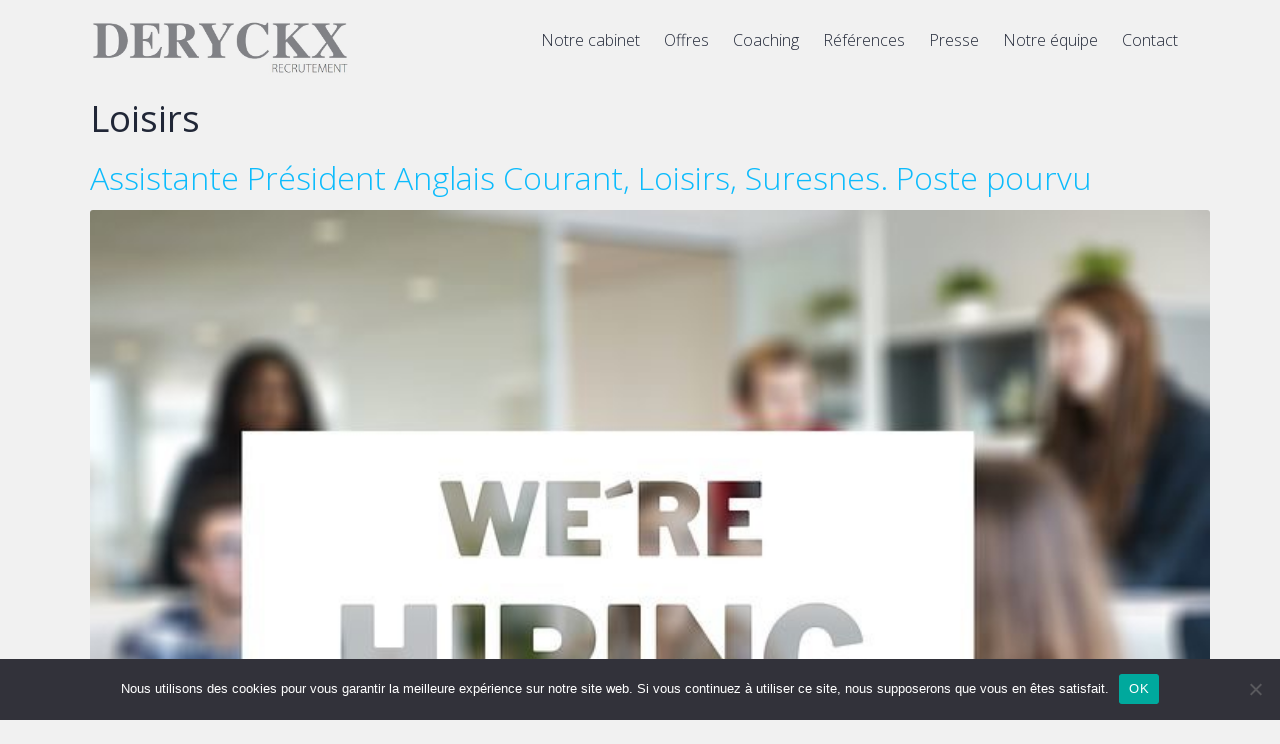

--- FILE ---
content_type: text/html; charset=UTF-8
request_url: http://deryckx-recrutement.com/tag/loisirs/
body_size: 11185
content:
<!DOCTYPE html>
<html lang="fr-FR"> 
<head>
<meta charset="UTF-8">
<meta name="viewport" content="width=device-width, initial-scale=1">
<title>Loisirs Archives &#8226; deryckx recrutement</title>
<link rel="profile" href="http://gmpg.org/xfn/11">
<link rel="pingback" href="http://deryckx-recrutement.com/xmlrpc.php">

	<link rel="shortcut icon" href="http://deryckx-recrutement.com/wp-content/uploads/2015/05/favico.jpg" />

 
<meta name='robots' content='index, follow, max-image-preview:large, max-snippet:-1, max-video-preview:-1' />
	<style>img:is([sizes="auto" i], [sizes^="auto," i]) { contain-intrinsic-size: 3000px 1500px }</style>
	
	<!-- This site is optimized with the Yoast SEO plugin v25.4 - https://yoast.com/wordpress/plugins/seo/ -->
	<link rel="canonical" href="http://deryckx-recrutement.com/tag/loisirs/" />
	<meta property="og:locale" content="fr_FR" />
	<meta property="og:type" content="article" />
	<meta property="og:title" content="Loisirs Archives &#8226; deryckx recrutement" />
	<meta property="og:url" content="http://deryckx-recrutement.com/tag/loisirs/" />
	<meta property="og:site_name" content="deryckx recrutement" />
	<meta name="twitter:card" content="summary_large_image" />
	<script type="application/ld+json" class="yoast-schema-graph">{"@context":"https://schema.org","@graph":[{"@type":"CollectionPage","@id":"http://deryckx-recrutement.com/tag/loisirs/","url":"http://deryckx-recrutement.com/tag/loisirs/","name":"Loisirs Archives &#8226; deryckx recrutement","isPartOf":{"@id":"http://deryckx-recrutement.com/#website"},"primaryImageOfPage":{"@id":"http://deryckx-recrutement.com/tag/loisirs/#primaryimage"},"image":{"@id":"http://deryckx-recrutement.com/tag/loisirs/#primaryimage"},"thumbnailUrl":"http://deryckx-recrutement.com/wp-content/uploads/2020/06/job-2860035__4801.jpg","breadcrumb":{"@id":"http://deryckx-recrutement.com/tag/loisirs/#breadcrumb"},"inLanguage":"fr-FR"},{"@type":"ImageObject","inLanguage":"fr-FR","@id":"http://deryckx-recrutement.com/tag/loisirs/#primaryimage","url":"http://deryckx-recrutement.com/wp-content/uploads/2020/06/job-2860035__4801.jpg","contentUrl":"http://deryckx-recrutement.com/wp-content/uploads/2020/06/job-2860035__4801.jpg","width":720,"height":480},{"@type":"BreadcrumbList","@id":"http://deryckx-recrutement.com/tag/loisirs/#breadcrumb","itemListElement":[{"@type":"ListItem","position":1,"name":"Accueil","item":"http://deryckx-recrutement.com/"},{"@type":"ListItem","position":2,"name":"Loisirs"}]},{"@type":"WebSite","@id":"http://deryckx-recrutement.com/#website","url":"http://deryckx-recrutement.com/","name":"deryckx recrutement","description":"L’expertise au service du recrutement dans l’assistanat de Direction","publisher":{"@id":"http://deryckx-recrutement.com/#organization"},"potentialAction":[{"@type":"SearchAction","target":{"@type":"EntryPoint","urlTemplate":"http://deryckx-recrutement.com/?s={search_term_string}"},"query-input":{"@type":"PropertyValueSpecification","valueRequired":true,"valueName":"search_term_string"}}],"inLanguage":"fr-FR"},{"@type":"Organization","@id":"http://deryckx-recrutement.com/#organization","name":"Deryckx Recrutement","url":"http://deryckx-recrutement.com/","logo":{"@type":"ImageObject","inLanguage":"fr-FR","@id":"http://deryckx-recrutement.com/#/schema/logo/image/","url":"https://deryckx-recrutement.com/wp-content/uploads/2015/05/Logo_site_fond-gris2.jpg","contentUrl":"https://deryckx-recrutement.com/wp-content/uploads/2015/05/Logo_site_fond-gris2.jpg","width":840,"height":178,"caption":"Deryckx Recrutement"},"image":{"@id":"http://deryckx-recrutement.com/#/schema/logo/image/"}}]}</script>
	<!-- / Yoast SEO plugin. -->


<link rel='dns-prefetch' href='//secure.gravatar.com' />
<link rel='dns-prefetch' href='//stats.wp.com' />
<link rel='dns-prefetch' href='//netdna.bootstrapcdn.com' />
<link rel='dns-prefetch' href='//fonts.googleapis.com' />
<link rel='dns-prefetch' href='//v0.wordpress.com' />
<link rel="alternate" type="application/rss+xml" title="deryckx recrutement &raquo; Flux" href="http://deryckx-recrutement.com/feed/" />
<link rel="alternate" type="application/rss+xml" title="deryckx recrutement &raquo; Flux des commentaires" href="http://deryckx-recrutement.com/comments/feed/" />
<link rel="alternate" type="application/rss+xml" title="deryckx recrutement &raquo; Flux de l’étiquette Loisirs" href="http://deryckx-recrutement.com/tag/loisirs/feed/" />
<script type="text/javascript">
/* <![CDATA[ */
window._wpemojiSettings = {"baseUrl":"https:\/\/s.w.org\/images\/core\/emoji\/16.0.1\/72x72\/","ext":".png","svgUrl":"https:\/\/s.w.org\/images\/core\/emoji\/16.0.1\/svg\/","svgExt":".svg","source":{"concatemoji":"http:\/\/deryckx-recrutement.com\/wp-includes\/js\/wp-emoji-release.min.js?ver=6.8.3"}};
/*! This file is auto-generated */
!function(s,n){var o,i,e;function c(e){try{var t={supportTests:e,timestamp:(new Date).valueOf()};sessionStorage.setItem(o,JSON.stringify(t))}catch(e){}}function p(e,t,n){e.clearRect(0,0,e.canvas.width,e.canvas.height),e.fillText(t,0,0);var t=new Uint32Array(e.getImageData(0,0,e.canvas.width,e.canvas.height).data),a=(e.clearRect(0,0,e.canvas.width,e.canvas.height),e.fillText(n,0,0),new Uint32Array(e.getImageData(0,0,e.canvas.width,e.canvas.height).data));return t.every(function(e,t){return e===a[t]})}function u(e,t){e.clearRect(0,0,e.canvas.width,e.canvas.height),e.fillText(t,0,0);for(var n=e.getImageData(16,16,1,1),a=0;a<n.data.length;a++)if(0!==n.data[a])return!1;return!0}function f(e,t,n,a){switch(t){case"flag":return n(e,"\ud83c\udff3\ufe0f\u200d\u26a7\ufe0f","\ud83c\udff3\ufe0f\u200b\u26a7\ufe0f")?!1:!n(e,"\ud83c\udde8\ud83c\uddf6","\ud83c\udde8\u200b\ud83c\uddf6")&&!n(e,"\ud83c\udff4\udb40\udc67\udb40\udc62\udb40\udc65\udb40\udc6e\udb40\udc67\udb40\udc7f","\ud83c\udff4\u200b\udb40\udc67\u200b\udb40\udc62\u200b\udb40\udc65\u200b\udb40\udc6e\u200b\udb40\udc67\u200b\udb40\udc7f");case"emoji":return!a(e,"\ud83e\udedf")}return!1}function g(e,t,n,a){var r="undefined"!=typeof WorkerGlobalScope&&self instanceof WorkerGlobalScope?new OffscreenCanvas(300,150):s.createElement("canvas"),o=r.getContext("2d",{willReadFrequently:!0}),i=(o.textBaseline="top",o.font="600 32px Arial",{});return e.forEach(function(e){i[e]=t(o,e,n,a)}),i}function t(e){var t=s.createElement("script");t.src=e,t.defer=!0,s.head.appendChild(t)}"undefined"!=typeof Promise&&(o="wpEmojiSettingsSupports",i=["flag","emoji"],n.supports={everything:!0,everythingExceptFlag:!0},e=new Promise(function(e){s.addEventListener("DOMContentLoaded",e,{once:!0})}),new Promise(function(t){var n=function(){try{var e=JSON.parse(sessionStorage.getItem(o));if("object"==typeof e&&"number"==typeof e.timestamp&&(new Date).valueOf()<e.timestamp+604800&&"object"==typeof e.supportTests)return e.supportTests}catch(e){}return null}();if(!n){if("undefined"!=typeof Worker&&"undefined"!=typeof OffscreenCanvas&&"undefined"!=typeof URL&&URL.createObjectURL&&"undefined"!=typeof Blob)try{var e="postMessage("+g.toString()+"("+[JSON.stringify(i),f.toString(),p.toString(),u.toString()].join(",")+"));",a=new Blob([e],{type:"text/javascript"}),r=new Worker(URL.createObjectURL(a),{name:"wpTestEmojiSupports"});return void(r.onmessage=function(e){c(n=e.data),r.terminate(),t(n)})}catch(e){}c(n=g(i,f,p,u))}t(n)}).then(function(e){for(var t in e)n.supports[t]=e[t],n.supports.everything=n.supports.everything&&n.supports[t],"flag"!==t&&(n.supports.everythingExceptFlag=n.supports.everythingExceptFlag&&n.supports[t]);n.supports.everythingExceptFlag=n.supports.everythingExceptFlag&&!n.supports.flag,n.DOMReady=!1,n.readyCallback=function(){n.DOMReady=!0}}).then(function(){return e}).then(function(){var e;n.supports.everything||(n.readyCallback(),(e=n.source||{}).concatemoji?t(e.concatemoji):e.wpemoji&&e.twemoji&&(t(e.twemoji),t(e.wpemoji)))}))}((window,document),window._wpemojiSettings);
/* ]]> */
</script>
<style id='wp-emoji-styles-inline-css' type='text/css'>

	img.wp-smiley, img.emoji {
		display: inline !important;
		border: none !important;
		box-shadow: none !important;
		height: 1em !important;
		width: 1em !important;
		margin: 0 0.07em !important;
		vertical-align: -0.1em !important;
		background: none !important;
		padding: 0 !important;
	}
</style>
<link rel='stylesheet' id='wp-block-library-css' href='http://deryckx-recrutement.com/wp-includes/css/dist/block-library/style.min.css?ver=6.8.3' type='text/css' media='all' />
<style id='classic-theme-styles-inline-css' type='text/css'>
/*! This file is auto-generated */
.wp-block-button__link{color:#fff;background-color:#32373c;border-radius:9999px;box-shadow:none;text-decoration:none;padding:calc(.667em + 2px) calc(1.333em + 2px);font-size:1.125em}.wp-block-file__button{background:#32373c;color:#fff;text-decoration:none}
</style>
<link rel='stylesheet' id='mediaelement-css' href='http://deryckx-recrutement.com/wp-includes/js/mediaelement/mediaelementplayer-legacy.min.css?ver=4.2.17' type='text/css' media='all' />
<link rel='stylesheet' id='wp-mediaelement-css' href='http://deryckx-recrutement.com/wp-includes/js/mediaelement/wp-mediaelement.min.css?ver=6.8.3' type='text/css' media='all' />
<style id='jetpack-sharing-buttons-style-inline-css' type='text/css'>
.jetpack-sharing-buttons__services-list{display:flex;flex-direction:row;flex-wrap:wrap;gap:0;list-style-type:none;margin:5px;padding:0}.jetpack-sharing-buttons__services-list.has-small-icon-size{font-size:12px}.jetpack-sharing-buttons__services-list.has-normal-icon-size{font-size:16px}.jetpack-sharing-buttons__services-list.has-large-icon-size{font-size:24px}.jetpack-sharing-buttons__services-list.has-huge-icon-size{font-size:36px}@media print{.jetpack-sharing-buttons__services-list{display:none!important}}.editor-styles-wrapper .wp-block-jetpack-sharing-buttons{gap:0;padding-inline-start:0}ul.jetpack-sharing-buttons__services-list.has-background{padding:1.25em 2.375em}
</style>
<style id='global-styles-inline-css' type='text/css'>
:root{--wp--preset--aspect-ratio--square: 1;--wp--preset--aspect-ratio--4-3: 4/3;--wp--preset--aspect-ratio--3-4: 3/4;--wp--preset--aspect-ratio--3-2: 3/2;--wp--preset--aspect-ratio--2-3: 2/3;--wp--preset--aspect-ratio--16-9: 16/9;--wp--preset--aspect-ratio--9-16: 9/16;--wp--preset--color--black: #000000;--wp--preset--color--cyan-bluish-gray: #abb8c3;--wp--preset--color--white: #ffffff;--wp--preset--color--pale-pink: #f78da7;--wp--preset--color--vivid-red: #cf2e2e;--wp--preset--color--luminous-vivid-orange: #ff6900;--wp--preset--color--luminous-vivid-amber: #fcb900;--wp--preset--color--light-green-cyan: #7bdcb5;--wp--preset--color--vivid-green-cyan: #00d084;--wp--preset--color--pale-cyan-blue: #8ed1fc;--wp--preset--color--vivid-cyan-blue: #0693e3;--wp--preset--color--vivid-purple: #9b51e0;--wp--preset--gradient--vivid-cyan-blue-to-vivid-purple: linear-gradient(135deg,rgba(6,147,227,1) 0%,rgb(155,81,224) 100%);--wp--preset--gradient--light-green-cyan-to-vivid-green-cyan: linear-gradient(135deg,rgb(122,220,180) 0%,rgb(0,208,130) 100%);--wp--preset--gradient--luminous-vivid-amber-to-luminous-vivid-orange: linear-gradient(135deg,rgba(252,185,0,1) 0%,rgba(255,105,0,1) 100%);--wp--preset--gradient--luminous-vivid-orange-to-vivid-red: linear-gradient(135deg,rgba(255,105,0,1) 0%,rgb(207,46,46) 100%);--wp--preset--gradient--very-light-gray-to-cyan-bluish-gray: linear-gradient(135deg,rgb(238,238,238) 0%,rgb(169,184,195) 100%);--wp--preset--gradient--cool-to-warm-spectrum: linear-gradient(135deg,rgb(74,234,220) 0%,rgb(151,120,209) 20%,rgb(207,42,186) 40%,rgb(238,44,130) 60%,rgb(251,105,98) 80%,rgb(254,248,76) 100%);--wp--preset--gradient--blush-light-purple: linear-gradient(135deg,rgb(255,206,236) 0%,rgb(152,150,240) 100%);--wp--preset--gradient--blush-bordeaux: linear-gradient(135deg,rgb(254,205,165) 0%,rgb(254,45,45) 50%,rgb(107,0,62) 100%);--wp--preset--gradient--luminous-dusk: linear-gradient(135deg,rgb(255,203,112) 0%,rgb(199,81,192) 50%,rgb(65,88,208) 100%);--wp--preset--gradient--pale-ocean: linear-gradient(135deg,rgb(255,245,203) 0%,rgb(182,227,212) 50%,rgb(51,167,181) 100%);--wp--preset--gradient--electric-grass: linear-gradient(135deg,rgb(202,248,128) 0%,rgb(113,206,126) 100%);--wp--preset--gradient--midnight: linear-gradient(135deg,rgb(2,3,129) 0%,rgb(40,116,252) 100%);--wp--preset--font-size--small: 13px;--wp--preset--font-size--medium: 20px;--wp--preset--font-size--large: 36px;--wp--preset--font-size--x-large: 42px;--wp--preset--spacing--20: 0.44rem;--wp--preset--spacing--30: 0.67rem;--wp--preset--spacing--40: 1rem;--wp--preset--spacing--50: 1.5rem;--wp--preset--spacing--60: 2.25rem;--wp--preset--spacing--70: 3.38rem;--wp--preset--spacing--80: 5.06rem;--wp--preset--shadow--natural: 6px 6px 9px rgba(0, 0, 0, 0.2);--wp--preset--shadow--deep: 12px 12px 50px rgba(0, 0, 0, 0.4);--wp--preset--shadow--sharp: 6px 6px 0px rgba(0, 0, 0, 0.2);--wp--preset--shadow--outlined: 6px 6px 0px -3px rgba(255, 255, 255, 1), 6px 6px rgba(0, 0, 0, 1);--wp--preset--shadow--crisp: 6px 6px 0px rgba(0, 0, 0, 1);}:where(.is-layout-flex){gap: 0.5em;}:where(.is-layout-grid){gap: 0.5em;}body .is-layout-flex{display: flex;}.is-layout-flex{flex-wrap: wrap;align-items: center;}.is-layout-flex > :is(*, div){margin: 0;}body .is-layout-grid{display: grid;}.is-layout-grid > :is(*, div){margin: 0;}:where(.wp-block-columns.is-layout-flex){gap: 2em;}:where(.wp-block-columns.is-layout-grid){gap: 2em;}:where(.wp-block-post-template.is-layout-flex){gap: 1.25em;}:where(.wp-block-post-template.is-layout-grid){gap: 1.25em;}.has-black-color{color: var(--wp--preset--color--black) !important;}.has-cyan-bluish-gray-color{color: var(--wp--preset--color--cyan-bluish-gray) !important;}.has-white-color{color: var(--wp--preset--color--white) !important;}.has-pale-pink-color{color: var(--wp--preset--color--pale-pink) !important;}.has-vivid-red-color{color: var(--wp--preset--color--vivid-red) !important;}.has-luminous-vivid-orange-color{color: var(--wp--preset--color--luminous-vivid-orange) !important;}.has-luminous-vivid-amber-color{color: var(--wp--preset--color--luminous-vivid-amber) !important;}.has-light-green-cyan-color{color: var(--wp--preset--color--light-green-cyan) !important;}.has-vivid-green-cyan-color{color: var(--wp--preset--color--vivid-green-cyan) !important;}.has-pale-cyan-blue-color{color: var(--wp--preset--color--pale-cyan-blue) !important;}.has-vivid-cyan-blue-color{color: var(--wp--preset--color--vivid-cyan-blue) !important;}.has-vivid-purple-color{color: var(--wp--preset--color--vivid-purple) !important;}.has-black-background-color{background-color: var(--wp--preset--color--black) !important;}.has-cyan-bluish-gray-background-color{background-color: var(--wp--preset--color--cyan-bluish-gray) !important;}.has-white-background-color{background-color: var(--wp--preset--color--white) !important;}.has-pale-pink-background-color{background-color: var(--wp--preset--color--pale-pink) !important;}.has-vivid-red-background-color{background-color: var(--wp--preset--color--vivid-red) !important;}.has-luminous-vivid-orange-background-color{background-color: var(--wp--preset--color--luminous-vivid-orange) !important;}.has-luminous-vivid-amber-background-color{background-color: var(--wp--preset--color--luminous-vivid-amber) !important;}.has-light-green-cyan-background-color{background-color: var(--wp--preset--color--light-green-cyan) !important;}.has-vivid-green-cyan-background-color{background-color: var(--wp--preset--color--vivid-green-cyan) !important;}.has-pale-cyan-blue-background-color{background-color: var(--wp--preset--color--pale-cyan-blue) !important;}.has-vivid-cyan-blue-background-color{background-color: var(--wp--preset--color--vivid-cyan-blue) !important;}.has-vivid-purple-background-color{background-color: var(--wp--preset--color--vivid-purple) !important;}.has-black-border-color{border-color: var(--wp--preset--color--black) !important;}.has-cyan-bluish-gray-border-color{border-color: var(--wp--preset--color--cyan-bluish-gray) !important;}.has-white-border-color{border-color: var(--wp--preset--color--white) !important;}.has-pale-pink-border-color{border-color: var(--wp--preset--color--pale-pink) !important;}.has-vivid-red-border-color{border-color: var(--wp--preset--color--vivid-red) !important;}.has-luminous-vivid-orange-border-color{border-color: var(--wp--preset--color--luminous-vivid-orange) !important;}.has-luminous-vivid-amber-border-color{border-color: var(--wp--preset--color--luminous-vivid-amber) !important;}.has-light-green-cyan-border-color{border-color: var(--wp--preset--color--light-green-cyan) !important;}.has-vivid-green-cyan-border-color{border-color: var(--wp--preset--color--vivid-green-cyan) !important;}.has-pale-cyan-blue-border-color{border-color: var(--wp--preset--color--pale-cyan-blue) !important;}.has-vivid-cyan-blue-border-color{border-color: var(--wp--preset--color--vivid-cyan-blue) !important;}.has-vivid-purple-border-color{border-color: var(--wp--preset--color--vivid-purple) !important;}.has-vivid-cyan-blue-to-vivid-purple-gradient-background{background: var(--wp--preset--gradient--vivid-cyan-blue-to-vivid-purple) !important;}.has-light-green-cyan-to-vivid-green-cyan-gradient-background{background: var(--wp--preset--gradient--light-green-cyan-to-vivid-green-cyan) !important;}.has-luminous-vivid-amber-to-luminous-vivid-orange-gradient-background{background: var(--wp--preset--gradient--luminous-vivid-amber-to-luminous-vivid-orange) !important;}.has-luminous-vivid-orange-to-vivid-red-gradient-background{background: var(--wp--preset--gradient--luminous-vivid-orange-to-vivid-red) !important;}.has-very-light-gray-to-cyan-bluish-gray-gradient-background{background: var(--wp--preset--gradient--very-light-gray-to-cyan-bluish-gray) !important;}.has-cool-to-warm-spectrum-gradient-background{background: var(--wp--preset--gradient--cool-to-warm-spectrum) !important;}.has-blush-light-purple-gradient-background{background: var(--wp--preset--gradient--blush-light-purple) !important;}.has-blush-bordeaux-gradient-background{background: var(--wp--preset--gradient--blush-bordeaux) !important;}.has-luminous-dusk-gradient-background{background: var(--wp--preset--gradient--luminous-dusk) !important;}.has-pale-ocean-gradient-background{background: var(--wp--preset--gradient--pale-ocean) !important;}.has-electric-grass-gradient-background{background: var(--wp--preset--gradient--electric-grass) !important;}.has-midnight-gradient-background{background: var(--wp--preset--gradient--midnight) !important;}.has-small-font-size{font-size: var(--wp--preset--font-size--small) !important;}.has-medium-font-size{font-size: var(--wp--preset--font-size--medium) !important;}.has-large-font-size{font-size: var(--wp--preset--font-size--large) !important;}.has-x-large-font-size{font-size: var(--wp--preset--font-size--x-large) !important;}
:where(.wp-block-post-template.is-layout-flex){gap: 1.25em;}:where(.wp-block-post-template.is-layout-grid){gap: 1.25em;}
:where(.wp-block-columns.is-layout-flex){gap: 2em;}:where(.wp-block-columns.is-layout-grid){gap: 2em;}
:root :where(.wp-block-pullquote){font-size: 1.5em;line-height: 1.6;}
</style>
<link rel='stylesheet' id='cookie-notice-front-css' href='http://deryckx-recrutement.com/wp-content/plugins/cookie-notice/css/front.min.css?ver=2.5.11' type='text/css' media='all' />
<link rel='stylesheet' id='spu-public-css-css' href='http://deryckx-recrutement.com/wp-content/plugins/popups/public/assets/css/public.css?ver=1.9.3.8' type='text/css' media='all' />
<link rel='stylesheet' id='business-font-awesome-css' href='//netdna.bootstrapcdn.com/font-awesome/4.7.0/css/font-awesome.min.css?ver=4.7.0' type='text/css' media='all' />
<link rel='stylesheet' id='business-style-css' href='http://deryckx-recrutement.com/wp-content/themes/business/style.css?ver=6.8.3' type='text/css' media='all' />
<link rel='stylesheet' id='business-open-sans-css' href='//fonts.googleapis.com/css?family=Open+Sans%3A400italic%2C400%2C300%2C600&#038;ver=6.8.3' type='text/css' media='all' />
<link rel='stylesheet' id='business-open-css' href='//fonts.googleapis.com/css?family=Open+Sans%3A400italic%2C400%2C300%2C600&#038;ver=6.8.3' type='text/css' media='all' />
<link rel='stylesheet' id='business-sidr-component-css' href='http://deryckx-recrutement.com/wp-content/themes/business/css/component.css?ver=6.8.3' type='text/css' media='all' />
<link rel='stylesheet' id='__EPYT__style-css' href='http://deryckx-recrutement.com/wp-content/plugins/youtube-embed-plus/styles/ytprefs.min.css?ver=14.2.4' type='text/css' media='all' />
<style id='__EPYT__style-inline-css' type='text/css'>

                .epyt-gallery-thumb {
                        width: 33.333%;
                }
                
</style>
<link rel='stylesheet' id='googleFonts-css' href='//fonts.googleapis.com/css?family=Open+Sans%3A400italic%2C400%2C300%2C600&#038;ver=6.8.3' type='text/css' media='all' />
<script type="text/javascript" id="cookie-notice-front-js-before">
/* <![CDATA[ */
var cnArgs = {"ajaxUrl":"http:\/\/deryckx-recrutement.com\/wp-admin\/admin-ajax.php","nonce":"f4434b593b","hideEffect":"fade","position":"bottom","onScroll":false,"onScrollOffset":100,"onClick":false,"cookieName":"cookie_notice_accepted","cookieTime":2592000,"cookieTimeRejected":2592000,"globalCookie":false,"redirection":false,"cache":false,"revokeCookies":false,"revokeCookiesOpt":"automatic"};
/* ]]> */
</script>
<script type="text/javascript" src="http://deryckx-recrutement.com/wp-content/plugins/cookie-notice/js/front.min.js?ver=2.5.11" id="cookie-notice-front-js"></script>
<script type="text/javascript" src="http://deryckx-recrutement.com/wp-includes/js/jquery/jquery.min.js?ver=3.7.1" id="jquery-core-js"></script>
<script type="text/javascript" src="http://deryckx-recrutement.com/wp-includes/js/jquery/jquery-migrate.min.js?ver=3.4.1" id="jquery-migrate-js"></script>
<script type="text/javascript" src="http://deryckx-recrutement.com/wp-content/themes/business/js/modernizr.custom.js?ver=6.8.3" id="business-modernizr-js"></script>
<script type="text/javascript" src="http://deryckx-recrutement.com/wp-content/themes/business/js/jquery.sequence-min.js?ver=6.8.3" id="business-slider-js"></script>
<script type="text/javascript" id="__ytprefs__-js-extra">
/* <![CDATA[ */
var _EPYT_ = {"ajaxurl":"http:\/\/deryckx-recrutement.com\/wp-admin\/admin-ajax.php","security":"ec6ce03919","gallery_scrolloffset":"20","eppathtoscripts":"http:\/\/deryckx-recrutement.com\/wp-content\/plugins\/youtube-embed-plus\/scripts\/","eppath":"http:\/\/deryckx-recrutement.com\/wp-content\/plugins\/youtube-embed-plus\/","epresponsiveselector":"[\"iframe.__youtube_prefs__\",\"iframe[src*='youtube.com']\",\"iframe[src*='youtube-nocookie.com']\",\"iframe[data-ep-src*='youtube.com']\",\"iframe[data-ep-src*='youtube-nocookie.com']\",\"iframe[data-ep-gallerysrc*='youtube.com']\"]","epdovol":"1","version":"14.2.4","evselector":"iframe.__youtube_prefs__[src], iframe[src*=\"youtube.com\/embed\/\"], iframe[src*=\"youtube-nocookie.com\/embed\/\"]","ajax_compat":"","maxres_facade":"eager","ytapi_load":"light","pause_others":"","stopMobileBuffer":"1","facade_mode":"","not_live_on_channel":""};
/* ]]> */
</script>
<script type="text/javascript" src="http://deryckx-recrutement.com/wp-content/plugins/youtube-embed-plus/scripts/ytprefs.min.js?ver=14.2.4" id="__ytprefs__-js"></script>
<link rel="https://api.w.org/" href="http://deryckx-recrutement.com/wp-json/" /><link rel="alternate" title="JSON" type="application/json" href="http://deryckx-recrutement.com/wp-json/wp/v2/tags/506" /><link rel="EditURI" type="application/rsd+xml" title="RSD" href="http://deryckx-recrutement.com/xmlrpc.php?rsd" />
<meta name="generator" content="WordPress 6.8.3" />
	<style>img#wpstats{display:none}</style>
		<!--[if lt IE 9]>
<script src="http://deryckx-recrutement.com/wp-content/themes/business/js/html5shiv.js"></script>
<![endif]-->
	<!-- business customizer CSS -->
	<style>
		body {
			border-color: ;
		}
		a {
			color: ;
		}
		
		a:hover {
			color: #000000;  
		}
		
		#sequence .slide-arrow { background: ; } 
		.main-navigation .current_page_item a, .main-navigation .current-menu-item a, .main-navigation li:hover > a, a:focus, a:active { color:  !important; }
		.services .fa, .social-media-icons .fa  { color: ; }  
		.entry-header { background: ; }
		.home-entry-title:after, .member-entry-title:after, .works-entry-title:after, .client-entry-title:after { border-color: ; } 
		.main-navigation ul ul li, blockquote { border-color: ; }
		button, input[type="button"], input[type="reset"], input[type="submit"] { background: ; border-color: ; }  
		
		.home-blog .entry-footer:hover, button:hover, input[type="button"]:hover, input[type="reset"]:hover, input[type="submit"]:hover { border-color: #000000; background: #000000; }  
		  
	</style>
<link href="//maxcdn.bootstrapcdn.com/font-awesome/4.2.0/css/font-awesome.min.css"  rel="stylesheet">		<style type="text/css" id="wp-custom-css">
			embed, iframe, object
{
max-width: 100%;
}		</style>
		</head>

<body class="archive tag tag-loisirs tag-506 wp-theme-business cookies-not-set" class="no-js">

	<div id="page" class="hfeed site">
		<a class="skip-link screen-reader-text" href="#content">Skip to content</a>

		<header id="masthead" class="site-header" role="banner">
    		<div class="grid grid-pad head-overflow">
				
                <div class="site-branding col-3-12 mobile-col-2-3">
        			
					  
    				<div class="site-logo"> 
       					<a href='http://deryckx-recrutement.com/' title='deryckx recrutement' rel='home'><img src='http://deryckx-recrutement.com/wp-content/uploads/2015/05/Logo_site_fond-gris2.jpg' width="300" alt='deryckx recrutement'></a> 
    				</div>
					 
			
            	</div><!-- site-branding --> 

				<div class="col-9-12 mobile-col-1-3"> 	
                    <nav id="site-navigation" class="main-navigation" role="navigation">
						<a id="showLeft" class="mobileNav push-right"><i class="fa fa-bars"></i></a>
            			<div id="main-nav"><div class="menu-vdx-container"><ul id="menu-vdx" class="menu"><li id="menu-item-162" class="menu-item menu-item-type-post_type menu-item-object-page menu-item-has-children menu-item-162"><a href="http://deryckx-recrutement.com/notre-cabinet/">Notre cabinet</a>
<ul class="sub-menu">
	<li id="menu-item-163" class="menu-item menu-item-type-post_type menu-item-object-page menu-item-163"><a href="http://deryckx-recrutement.com/entreprises/">Entreprises</a></li>
	<li id="menu-item-164" class="menu-item menu-item-type-post_type menu-item-object-page menu-item-164"><a href="http://deryckx-recrutement.com/candidates-et-candidats/">Candidats</a></li>
</ul>
</li>
<li id="menu-item-917" class="menu-item menu-item-type-taxonomy menu-item-object-category menu-item-917"><a href="http://deryckx-recrutement.com/category/offres/">Offres</a></li>
<li id="menu-item-4610" class="menu-item menu-item-type-post_type menu-item-object-page menu-item-4610"><a href="http://deryckx-recrutement.com/coaching/">Coaching</a></li>
<li id="menu-item-671" class="menu-item menu-item-type-post_type menu-item-object-page menu-item-671"><a href="http://deryckx-recrutement.com/clients/">Références</a></li>
<li id="menu-item-378" class="menu-item menu-item-type-post_type menu-item-object-page menu-item-378"><a href="http://deryckx-recrutement.com/presse/">Presse</a></li>
<li id="menu-item-2418" class="menu-item menu-item-type-post_type menu-item-object-page menu-item-2418"><a href="http://deryckx-recrutement.com/notre-equipe/">Notre équipe</a></li>
<li id="menu-item-165" class="menu-item menu-item-type-post_type menu-item-object-page menu-item-165"><a href="http://deryckx-recrutement.com/contact/">Contact</a></li>
</ul></div></div>
					</nav><!-- #site-navigation -->       
                </div><!-- col-9-12 -->
    
    		</div><!-- grid -->
		</header><!-- #masthead -->
    
    	<nav class="cbp-spmenu cbp-spmenu-vertical cbp-spmenu-left" id="cbp-spmenu-s1">
			<h3>Menu</h3> 
			<div class="menu-vdx-container"><ul id="menu-vdx-1" class="menu"><li class="menu-item menu-item-type-post_type menu-item-object-page menu-item-has-children menu-item-162"><a href="http://deryckx-recrutement.com/notre-cabinet/">Notre cabinet</a>
<ul class="sub-menu">
	<li class="menu-item menu-item-type-post_type menu-item-object-page menu-item-163"><a href="http://deryckx-recrutement.com/entreprises/">Entreprises</a></li>
	<li class="menu-item menu-item-type-post_type menu-item-object-page menu-item-164"><a href="http://deryckx-recrutement.com/candidates-et-candidats/">Candidats</a></li>
</ul>
</li>
<li class="menu-item menu-item-type-taxonomy menu-item-object-category menu-item-917"><a href="http://deryckx-recrutement.com/category/offres/">Offres</a></li>
<li class="menu-item menu-item-type-post_type menu-item-object-page menu-item-4610"><a href="http://deryckx-recrutement.com/coaching/">Coaching</a></li>
<li class="menu-item menu-item-type-post_type menu-item-object-page menu-item-671"><a href="http://deryckx-recrutement.com/clients/">Références</a></li>
<li class="menu-item menu-item-type-post_type menu-item-object-page menu-item-378"><a href="http://deryckx-recrutement.com/presse/">Presse</a></li>
<li class="menu-item menu-item-type-post_type menu-item-object-page menu-item-2418"><a href="http://deryckx-recrutement.com/notre-equipe/">Notre équipe</a></li>
<li class="menu-item menu-item-type-post_type menu-item-object-page menu-item-165"><a href="http://deryckx-recrutement.com/contact/">Contact</a></li>
</ul></div>		</nav>

	<section id="content" class="site-content">
	
    <div class="grid grid-pad">
	<section id="primary" class="content-area">
		<main id="main" class="site-main" role="main">

		
			<header class="page-header">
				<h1 class="page-title">
					Loisirs				</h1>
							</header><!-- .page-header -->

						
				
<article id="post-2502" class="post-2502 post type-post status-publish format-standard has-post-thumbnail hentry category-offres tag-assistant tag-assistant-de-direction tag-assistante tag-assistante-anglais-courant tag-assistante-de-president tag-cdi tag-loisirs tag-suresnes">
	<header class="index-entry-header">
		<h1 class="entry-title"><a href="http://deryckx-recrutement.com/assistante-president-anglais-courant-loisirs-suresnes/" rel="bookmark">Assistante Président Anglais Courant, Loisirs, Suresnes. Poste pourvu</a></h1>        <img width="720" height="300" src="http://deryckx-recrutement.com/wp-content/uploads/2020/06/job-2860035__4801-720x300.jpg" class="attachment-archive-blog size-archive-blog wp-post-image" alt="" decoding="async" fetchpriority="high" />
				<div class="entry-meta">
			<span class="posted-on">Posted on <a href="http://deryckx-recrutement.com/assistante-president-anglais-courant-loisirs-suresnes/" rel="bookmark"><time class="entry-date published" datetime="2020-07-21T15:43:14+02:00">21 juillet 2020</time><time class="updated" datetime="2020-09-02T15:06:13+02:00">2 septembre 2020</time></a></span><span class="byline"> by <span class="author vcard"><a class="url fn n" href="http://deryckx-recrutement.com/author/virginie/">Virginie Deryckx</a></span></span>		</div><!-- .entry-meta -->
			</header><!-- .entry-header -->

	<div class="entry-content">
		<p>Le Cabinet DERYCKX Recrutement, cabinet référent en recrutement d’Assistants et d’Assistantes de Direction, d’Assistants Privés, d’Executives Assistants et d’Office Manager, recherche pour un leader des loisirs :  un/un Assistante de Président Anglais Courant en CDI à Suresnes. À ce poste de haut niveau, vous aurez en [&hellip;]</p>
         
			</div><!-- .entry-content -->

	<footer class="entry-footer">
								<span class="cat-links">
				Posted in <a href="http://deryckx-recrutement.com/category/offres/" rel="category tag">Offres</a>			</span>
			
						<span class="tags-links">
				Tagged <a href="http://deryckx-recrutement.com/tag/assistant/" rel="tag">assistant</a>, <a href="http://deryckx-recrutement.com/tag/assistant-de-direction/" rel="tag">assistant de direction</a>, <a href="http://deryckx-recrutement.com/tag/assistante/" rel="tag">assistante</a>, <a href="http://deryckx-recrutement.com/tag/assistante-anglais-courant/" rel="tag">assistante anglais courant</a>, <a href="http://deryckx-recrutement.com/tag/assistante-de-president/" rel="tag">assistante de Président</a>, <a href="http://deryckx-recrutement.com/tag/cdi/" rel="tag">CDI</a>, <a href="http://deryckx-recrutement.com/tag/loisirs/" rel="tag">Loisirs</a>, <a href="http://deryckx-recrutement.com/tag/suresnes/" rel="tag">Suresnes</a>			</span>
					
		<a href="http://deryckx-recrutement.com/assistante-president-anglais-courant-loisirs-suresnes/"><button style="margin-top: 1em;">Read More</button></a>

			</footer><!-- .entry-footer -->
</article><!-- #post-## -->
			
			
		
		</main><!-- #main -->
	</section><!-- #primary -->


	</div>
 
    
     
   <div class="home-cta"> 
    	<div class="grid grid-pad"> 
    		
                        
            	<div class="col-10-12">
            		<h4>Retrouvez tous nos recrutements en cours...</h4> 
            	</div><!-- col-10-12 -->
           	
            	<div class="col-2-12 push-right">
            
            		<a href="http://deryckx-recrutement.com/offres-assistante/">
            		<button>Lire !</button>
            		</a>
            
            	</div><!-- col-2-12 -->
            
                        
    	</div><!-- grid -->
    </div> <!-- home-cta --> 
    
    	 

	</section><!-- #content -->
    
	<footer id="colophon" class="site-footer" role="contentinfo"> 
    	<div class="grid grid-pad">
    		
			                <div class="col-1-4">
    				<aside id="text-5" class="widget widget_text"><h5 class="widget-title">DERYCKX Recrutement</h5>			<div class="textwidget"><p><strong>Virginie Deryckx<br />
</strong>Présidente &#8211; fondatrice<br />
06 60 41 30 74<br />
contact@deryckx-recrutement.com</p>
<p><strong>Lisa Cizo</strong><br />
Consultante recrutement<br />
06 63 13 24 58<br />
cvlisa@deryckx-recrutement.com</p>
<p><strong>Aline Chauchard</strong><br />
Consultante recrutement<br />
06 89 86 86 84<br />
cvaline@deryckx-recrutement.com</p>
<p><strong>Karen Boobhun</strong><br />
Consultante coaching<br />
06 14 76 48 89<br />
karen@deryckx-recrutement.com</p>
<p><strong>Nathalie</strong><br />
Assistante<br />
nathalie@deryckx-recrutement.com</p>
<p>126, boulevard de la République<br />
92210 Saint-Cloud</p>
</div>
		</aside><aside id="text-9" class="widget widget_text"><h5 class="widget-title">CGU</h5>			<div class="textwidget"><p><a href="http://deryckx-recrutement.com/mentions-legales-et-cgu/" target="_blank" rel="noopener">Mentions légales et CGU</a></p>
</div>
		</aside>                </div><!-- col-1-4 -->   
    		   
    		                <div class="col-1-4">
    				<aside id="linkedin_master_widget_buttons-3" class="widget LinkedIn Master Buttons"><h5 class="widget-title">Suivez DERYCKX Recrutement sur Linkedin !</h5><div style="display:flex;"><div style="overflow:visible !important"><script type="IN/Share" data-url="http://deryckx-recrutement.com/tag/loisirs/"></script></div>&nbsp;&nbsp;<script type="IN/FollowCompany" data-id="9426815" data-counter="right""></script></div></aside>                </div><!-- col-1-4 -->    
    		 
    	  		
    		                <div class="col-1-4"> 
    				<aside id="search-2" class="widget widget_search"><h5 class="widget-title">Rechercher dans le contenu du site :</h5><form role="search" method="get" class="search-form" action="http://deryckx-recrutement.com/">
				<label>
					<span class="screen-reader-text">Rechercher :</span>
					<input type="search" class="search-field" placeholder="Rechercher…" value="" name="s" />
				</label>
				<input type="submit" class="search-submit" value="Rechercher" />
			</form></aside>    
    			</div><!-- col-1-4 -->
			    		
    		                <div class="col-1-4">
    				<aside id="mc4wp_form_widget-2" class="widget widget_mc4wp_form_widget"><h5 class="widget-title">Recevez nos annonces et informations</h5><script>(function() {
	window.mc4wp = window.mc4wp || {
		listeners: [],
		forms: {
			on: function(evt, cb) {
				window.mc4wp.listeners.push(
					{
						event   : evt,
						callback: cb
					}
				);
			}
		}
	}
})();
</script><!-- Mailchimp for WordPress v4.10.9 - https://wordpress.org/plugins/mailchimp-for-wp/ --><form id="mc4wp-form-1" class="mc4wp-form mc4wp-form-582" method="post" data-id="582" data-name="Abonnez vous à nos annonces et lettres d&#039;informations" ><div class="mc4wp-form-fields"><p>
       <input name="GROUPINGS[12449][]" type="checkbox" value="42165" checked><span>Suivre les nouvelles offres</span>
   </p>
<p>
        <input type="text" name="MMERGE3" required>
  <label>M./Mme</label>
</p>

<p>
        <input type="text" name="FNAME" required>
  <label>Prénom</label>
</p>
<p>
    
    <input type="text" name="LNAME" required>
  <label>Nom</label>
</p>
<p>
	
	<input type="email" name="EMAIL" placeholder="Votre adresse de courrier électronique" required />
  <label>Email</label>
</p>

<p>
    <label>
        <input name="AGREE_TO_TERMS" type="checkbox" value="1" required=""> <a href="http://deryckx-recrutement.com/consentement-aux-termes-et-conditions/"
        target="_blank">J'ai lu les termes et conditions</a>
    </label>
</p>
<p>
	<input type="submit" value="Suivez-nous !" />
</p></div><label style="display: none !important;">Laissez ce champ vide si vous êtes humain : <input type="text" name="_mc4wp_honeypot" value="" tabindex="-1" autocomplete="off" /></label><input type="hidden" name="_mc4wp_timestamp" value="1768589140" /><input type="hidden" name="_mc4wp_form_id" value="582" /><input type="hidden" name="_mc4wp_form_element_id" value="mc4wp-form-1" /><div class="mc4wp-response"></div></form><!-- / Mailchimp for WordPress Plugin --></aside>  
    			</div><!-- col-1-4 --> 
			            
    	</div><!-- grid -->
        
    	<div class="grid grid-pad">
			<div class="site-info col-1-1"></span>
         		
                <div><ul class='social-media-icons'>            <li>
                <a href="https://www.linkedin.com/company/deryckx-recrutement">
                                            <i class="fa fa-linkedin"></i>                </a>
            </li></ul></div>
                     
			 	 
        			©Deryckx recrutement / Photos ©François Darmigny / Site Web: G.Franck (geofran@free.fr) 
				 
                     
			</div><!-- .site-info -->
    	</div><!-- grid -->
	
    </footer><!-- #colophon -->
    
	</div><!-- #page -->

<script type="speculationrules">
{"prefetch":[{"source":"document","where":{"and":[{"href_matches":"\/*"},{"not":{"href_matches":["\/wp-*.php","\/wp-admin\/*","\/wp-content\/uploads\/*","\/wp-content\/*","\/wp-content\/plugins\/*","\/wp-content\/themes\/business\/*","\/*\\?(.+)"]}},{"not":{"selector_matches":"a[rel~=\"nofollow\"]"}},{"not":{"selector_matches":".no-prefetch, .no-prefetch a"}}]},"eagerness":"conservative"}]}
</script>
<script src="https://platform.linkedin.com/in.js" type="text/javascript">lang: en_US</script><script type="text/javascript" src="https://platform.linkedin.com/badges/js/badge.js" async defer></script><script>(function() {function maybePrefixUrlField () {
  const value = this.value.trim()
  if (value !== '' && value.indexOf('http') !== 0) {
    this.value = 'http://' + value
  }
}

const urlFields = document.querySelectorAll('.mc4wp-form input[type="url"]')
for (let j = 0; j < urlFields.length; j++) {
  urlFields[j].addEventListener('blur', maybePrefixUrlField)
}
})();</script><script type="text/javascript" id="spu-public-js-extra">
/* <![CDATA[ */
var spuvar = {"is_admin":"","disable_style":"","ajax_mode":"","ajax_url":"http:\/\/deryckx-recrutement.com\/wp-admin\/admin-ajax.php","ajax_mode_url":"http:\/\/deryckx-recrutement.com\/?spu_action=spu_load","pid":"506","is_front_page":"","is_category":"","site_url":"http:\/\/deryckx-recrutement.com","is_archive":"1","is_search":"","is_preview":"","seconds_confirmation_close":"5"};
var spuvar_social = [];
/* ]]> */
</script>
<script type="text/javascript" src="http://deryckx-recrutement.com/wp-content/plugins/popups/public/assets/js/public.js?ver=1.9.3.8" id="spu-public-js"></script>
<script type="text/javascript" src="http://deryckx-recrutement.com/wp-content/themes/business/js/classie.js?ver=6.8.3" id="business-classie-js"></script>
<script type="text/javascript" src="http://deryckx-recrutement.com/wp-content/themes/business/js/navigation.js?ver=20120206" id="business-navigation-js"></script>
<script type="text/javascript" src="http://deryckx-recrutement.com/wp-content/themes/business/js/skip-link-focus-fix.js?ver=20130115" id="business-skip-link-focus-fix-js"></script>
<script type="text/javascript" src="http://deryckx-recrutement.com/wp-content/themes/business/js/codemirror.js?ver=6.8.3" id="business-codemirrorJS-js"></script>
<script type="text/javascript" src="http://deryckx-recrutement.com/wp-content/themes/business/js/css.js?ver=6.8.3" id="business-cssJS-js"></script>
<script type="text/javascript" src="http://deryckx-recrutement.com/wp-content/themes/business/js/jquery.placeholder.js?ver=6.8.3" id="business-placeholder-js"></script>
<script type="text/javascript" src="http://deryckx-recrutement.com/wp-content/themes/business/js/placeholdertext.js?ver=6.8.3" id="business-placeholdertext-js"></script>
<script type="text/javascript" src="http://deryckx-recrutement.com/wp-content/themes/business/js/business.scripts.js?ver=6.8.3" id="business-scripts-js"></script>
<script type="text/javascript" src="http://deryckx-recrutement.com/wp-content/plugins/youtube-embed-plus/scripts/fitvids.min.js?ver=14.2.4" id="__ytprefsfitvids__-js"></script>
<script type="text/javascript" id="jetpack-stats-js-before">
/* <![CDATA[ */
_stq = window._stq || [];
_stq.push([ "view", {"v":"ext","blog":"89348684","post":"0","tz":"2","srv":"deryckx-recrutement.com","arch_tag":"loisirs","arch_results":"1","j":"1:15.4"} ]);
_stq.push([ "clickTrackerInit", "89348684", "0" ]);
/* ]]> */
</script>
<script type="text/javascript" src="https://stats.wp.com/e-202603.js" id="jetpack-stats-js" defer="defer" data-wp-strategy="defer"></script>
<script type="text/javascript" defer src="http://deryckx-recrutement.com/wp-content/plugins/mailchimp-for-wp/assets/js/forms.js?ver=4.10.9" id="mc4wp-forms-api-js"></script>

		<!-- Cookie Notice plugin v2.5.11 by Hu-manity.co https://hu-manity.co/ -->
		<div id="cookie-notice" role="dialog" class="cookie-notice-hidden cookie-revoke-hidden cn-position-bottom" aria-label="Cookie Notice" style="background-color: rgba(50,50,58,1);"><div class="cookie-notice-container" style="color: #fff"><span id="cn-notice-text" class="cn-text-container">Nous utilisons des cookies pour vous garantir la meilleure expérience sur notre site web. Si vous continuez à utiliser ce site, nous supposerons que vous en êtes satisfait.</span><span id="cn-notice-buttons" class="cn-buttons-container"><button id="cn-accept-cookie" data-cookie-set="accept" class="cn-set-cookie cn-button" aria-label="OK" style="background-color: #00a99d">OK</button></span><button type="button" id="cn-close-notice" data-cookie-set="accept" class="cn-close-icon" aria-label="Non"></button></div>
			
		</div>
		<!-- / Cookie Notice plugin -->
</body>
</html>
